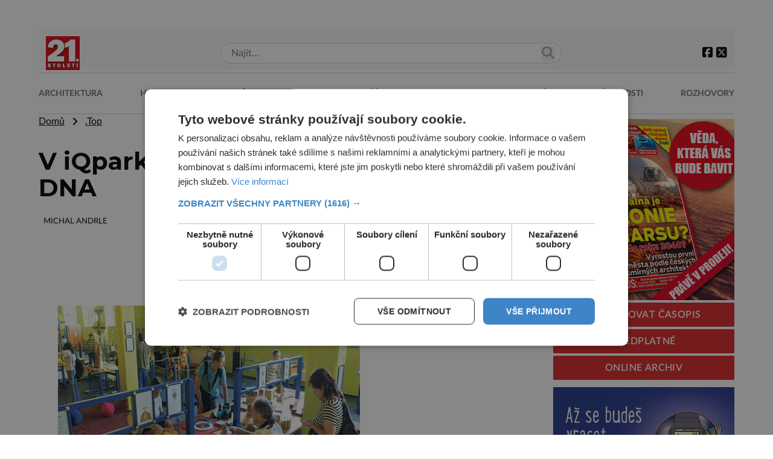

--- FILE ---
content_type: text/html; charset=UTF-8
request_url: https://21stoleti.cz/wp-admin/admin-ajax.php
body_size: -42
content:
{"post_id":26802,"counted":true,"storage":{"name":["pvc_visits[0]"],"value":["1766554588b26802"],"expiry":[1766554588]},"type":"post"}

--- FILE ---
content_type: application/javascript; charset=UTF-8
request_url: https://rfapi.digicon.cz/cross/js/cross1/21stoleti.cz.js
body_size: 196
content:
var ids=[0, 1, 2, 3, 4, 5, 6];
var randomId = ids[Math.floor(Math.random() * ids.length)];

fetch('https://rfapi.digicon.cz/cross/js/cross1/21stoleti.cz.' + randomId + '.html')
  .then(response => response.text())
  .then(data => {
    // vložit data do div elementu
    document.getElementById('cross1').innerHTML = data;

    // vložit externí skript
    var script = document.createElement('script');
    script.src = 'https://rfapi.digicon.cz/cross/js/cross1.script.js';
    document.body.appendChild(script);  // přidáno do body místo head
  });


